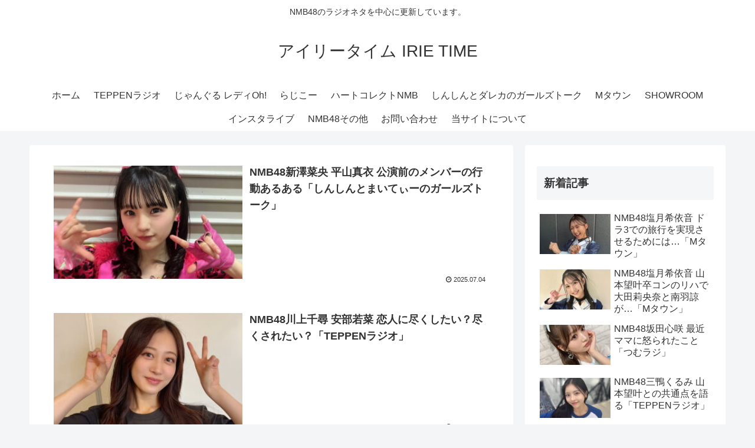

--- FILE ---
content_type: text/html; charset=utf-8
request_url: https://www.google.com/recaptcha/api2/aframe
body_size: 268
content:
<!DOCTYPE HTML><html><head><meta http-equiv="content-type" content="text/html; charset=UTF-8"></head><body><script nonce="EOU4aVuxIN-zOBT0ADr4Qw">/** Anti-fraud and anti-abuse applications only. See google.com/recaptcha */ try{var clients={'sodar':'https://pagead2.googlesyndication.com/pagead/sodar?'};window.addEventListener("message",function(a){try{if(a.source===window.parent){var b=JSON.parse(a.data);var c=clients[b['id']];if(c){var d=document.createElement('img');d.src=c+b['params']+'&rc='+(localStorage.getItem("rc::a")?sessionStorage.getItem("rc::b"):"");window.document.body.appendChild(d);sessionStorage.setItem("rc::e",parseInt(sessionStorage.getItem("rc::e")||0)+1);localStorage.setItem("rc::h",'1768799448389');}}}catch(b){}});window.parent.postMessage("_grecaptcha_ready", "*");}catch(b){}</script></body></html>

--- FILE ---
content_type: text/javascript
request_url: https://accaii.com/init
body_size: 161
content:
typeof window.accaii.init==='function'?window.accaii.init('aaec0efb03df7cca'):0;

--- FILE ---
content_type: text/javascript; charset=utf-8
request_url: https://accaii.com/irietime/script?ck1=0&xno=aaec0efb03df7cca&tz=0&scr=1280.720.24&inw=1280&dpr=1&ori=0&tch=0&geo=1&nav=Mozilla%2F5.0%20(Macintosh%3B%20Intel%20Mac%20OS%20X%2010_15_7)%20AppleWebKit%2F537.36%20(KHTML%2C%20like%20Gecko)%20Chrome%2F131.0.0.0%20Safari%2F537.36%3B%20ClaudeBot%2F1.0%3B%20%2Bclaudebot%40anthropic.com)&url=https%3A%2F%2Firietime.exp.jp%2Fpage%2F2&ttl=%E3%82%A2%E3%82%A4%E3%83%AA%E3%83%BC%E3%82%BF%E3%82%A4%E3%83%A0%20IRIE%20TIME%20%7C%20%E3%83%9A%E3%83%BC%E3%82%B8%202%20%7C%20NMB48%E3%81%AE%E3%83%A9%E3%82%B8%E3%82%AA%E3%83%8D%E3%82%BF%E3%82%92%E4%B8%AD%E5%BF%83%E3%81%AB%E6%9B%B4%E6%96%B0%E3%81%97%E3%81%A6%E3%81%84%E3%81%BE%E3%81%99%E3%80%82&if=0&ct=0&wd=0&mile=&ref=&now=1768799447831
body_size: 184
content:
window.accaii.save('fd969664ac47464e.694ff195.696dbcd7.0.65.77.0','exp.jp');
window.accaii.ready(true);